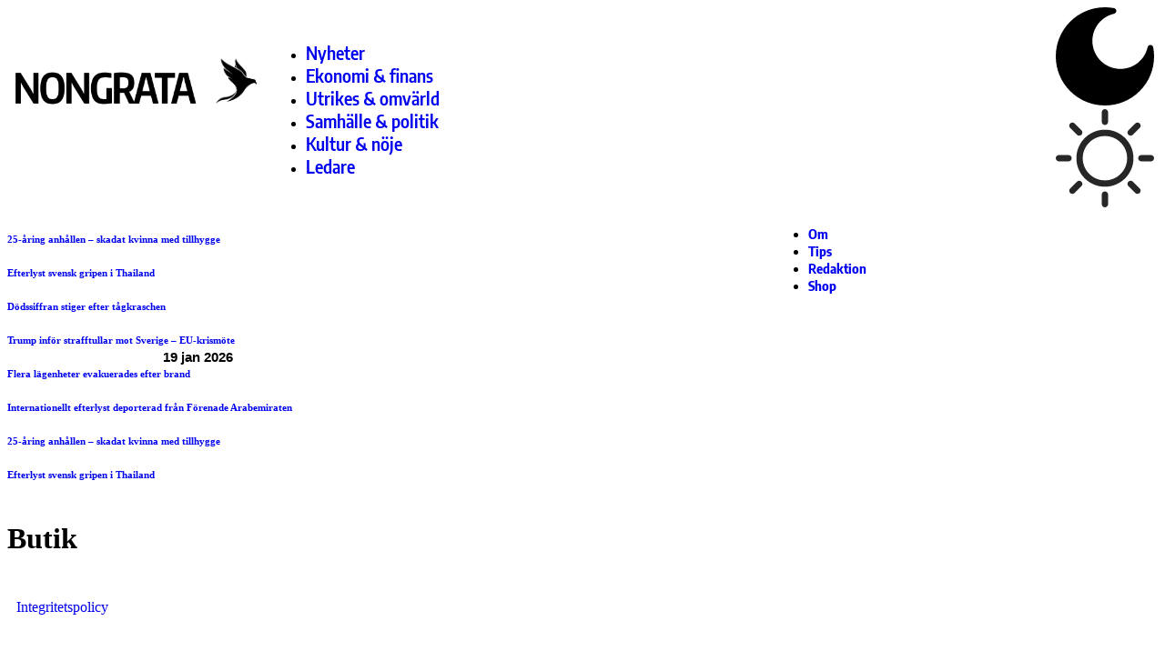

--- FILE ---
content_type: text/html; charset=UTF-8
request_url: https://www.nongrata.se/butik/
body_size: 15135
content:
<!DOCTYPE html><html
lang="sv-SE"><head><meta
charset="UTF-8"><meta
name="viewport" content="width=device-width, initial-scale=1.0, viewport-fit=cover" /><meta
name='robots' content='index, follow, max-image-preview:large, max-snippet:-1, max-video-preview:-1' /><link
rel="apple-touch-icon" href="https://usercontent.one/wp/www.nongrata.se/wp-content/uploads/2022/09/Logo-vit.png?media=1724751537"/><meta
name="msapplication-TileColor" content="#ffffff"><meta
name="msapplication-TileImage" content="https://usercontent.one/wp/www.nongrata.se/wp-content/uploads/2022/09/Logo-vit.png?media=1724751537"/><title>Butik - Nongrata</title><link
rel="canonical" href="https://www.nongrata.se/butik/" /><meta
property="og:locale" content="sv_SE" /><meta
property="og:type" content="article" /><meta
property="og:title" content="Butik - Nongrata" /><meta
property="og:url" content="https://www.nongrata.se/butik/" /><meta
property="og:site_name" content="Nongrata" /><meta
property="article:publisher" content="https://www.facebook.com/NongrataSE" /><meta
property="og:image" content="https://usercontent.one/wp/www.nongrata.se/wp-content/uploads/2022/09/NONGRATA-scaled.jpg?media=1724751537" /><meta
property="og:image:width" content="2560" /><meta
property="og:image:height" content="1442" /><meta
property="og:image:type" content="image/jpeg" /><meta
name="twitter:card" content="summary_large_image" /><meta
name="twitter:site" content="@NongrataSe" /> <script type="application/ld+json" class="yoast-schema-graph">{"@context":"https://schema.org","@graph":[{"@type":"WebPage","@id":"https://www.nongrata.se/butik/","url":"https://www.nongrata.se/butik/","name":"Butik - Nongrata","isPartOf":{"@id":"https://www.nongrata.se/#website"},"datePublished":"2023-03-16T18:38:24+00:00","breadcrumb":{"@id":"https://www.nongrata.se/butik/#breadcrumb"},"inLanguage":"sv-SE","potentialAction":[{"@type":"ReadAction","target":["https://www.nongrata.se/butik/"]}]},{"@type":"BreadcrumbList","@id":"https://www.nongrata.se/butik/#breadcrumb","itemListElement":[{"@type":"ListItem","position":1,"name":"Hem","item":"https://www.nongrata.se/"},{"@type":"ListItem","position":2,"name":"Butik"}]},{"@type":"WebSite","@id":"https://www.nongrata.se/#website","url":"https://www.nongrata.se/","name":"Nongrata","description":"Senaste nyheterna från Nongrata","potentialAction":[{"@type":"SearchAction","target":{"@type":"EntryPoint","urlTemplate":"https://www.nongrata.se/?s={search_term_string}"},"query-input":{"@type":"PropertyValueSpecification","valueRequired":true,"valueName":"search_term_string"}}],"inLanguage":"sv-SE"}]}</script> <link
rel='dns-prefetch' href='//www.googletagmanager.com' /><link
rel='dns-prefetch' href='//pagead2.googlesyndication.com' /><link
rel="alternate" type="application/rss+xml" title="Nongrata &raquo; Webbflöde" href="https://www.nongrata.se/feed/" /><link
rel="alternate" title="oEmbed (JSON)" type="application/json+oembed" href="https://www.nongrata.se/wp-json/oembed/1.0/embed?url=https%3A%2F%2Fwww.nongrata.se%2Fbutik%2F" /><link
rel="alternate" title="oEmbed (XML)" type="text/xml+oembed" href="https://www.nongrata.se/wp-json/oembed/1.0/embed?url=https%3A%2F%2Fwww.nongrata.se%2Fbutik%2F&#038;format=xml" /> <script type="application/ld+json">{"@context":"https://schema.org","@type":"Organization","legalName":"Nongrata","url":"https://www.nongrata.se/","logo":"https://usercontent.one/wp/www.nongrata.se/wp-content/uploads/2022/08/cropped-NG-favicon.png?media=1724751537"}</script> <style id='wp-img-auto-sizes-contain-inline-css'>img:is([sizes=auto i],[sizes^="auto," i]){contain-intrinsic-size:3000px 1500px}</style><link
rel='stylesheet' id='wp-block-library-css' href='https://www.nongrata.se/wp-includes/css/dist/block-library/style.min.css?ver=6.9' media='all' /><style id='classic-theme-styles-inline-css'>
/*! This file is auto-generated */
.wp-block-button__link{color:#fff;background-color:#32373c;border-radius:9999px;box-shadow:none;text-decoration:none;padding:calc(.667em + 2px) calc(1.333em+2px);font-size:1.125em}.wp-block-file__button{background:#32373c;color:#fff;text-decoration:none}</style><style id='global-styles-inline-css'>:root{--wp--preset--aspect-ratio--square:1;--wp--preset--aspect-ratio--4-3:4/3;--wp--preset--aspect-ratio--3-4:3/4;--wp--preset--aspect-ratio--3-2:3/2;--wp--preset--aspect-ratio--2-3:2/3;--wp--preset--aspect-ratio--16-9:16/9;--wp--preset--aspect-ratio--9-16:9/16;--wp--preset--color--black:#000;--wp--preset--color--cyan-bluish-gray:#abb8c3;--wp--preset--color--white:#fff;--wp--preset--color--pale-pink:#f78da7;--wp--preset--color--vivid-red:#cf2e2e;--wp--preset--color--luminous-vivid-orange:#ff6900;--wp--preset--color--luminous-vivid-amber:#fcb900;--wp--preset--color--light-green-cyan:#7bdcb5;--wp--preset--color--vivid-green-cyan:#00d084;--wp--preset--color--pale-cyan-blue:#8ed1fc;--wp--preset--color--vivid-cyan-blue:#0693e3;--wp--preset--color--vivid-purple:#9b51e0;--wp--preset--gradient--vivid-cyan-blue-to-vivid-purple:linear-gradient(135deg,rgb(6,147,227) 0%,rgb(155,81,224) 100%);--wp--preset--gradient--light-green-cyan-to-vivid-green-cyan:linear-gradient(135deg,rgb(122,220,180) 0%,rgb(0,208,130) 100%);--wp--preset--gradient--luminous-vivid-amber-to-luminous-vivid-orange:linear-gradient(135deg,rgb(252,185,0) 0%,rgb(255,105,0) 100%);--wp--preset--gradient--luminous-vivid-orange-to-vivid-red:linear-gradient(135deg,rgb(255,105,0) 0%,rgb(207,46,46) 100%);--wp--preset--gradient--very-light-gray-to-cyan-bluish-gray:linear-gradient(135deg,rgb(238,238,238) 0%,rgb(169,184,195) 100%);--wp--preset--gradient--cool-to-warm-spectrum:linear-gradient(135deg,rgb(74,234,220) 0%,rgb(151,120,209) 20%,rgb(207,42,186) 40%,rgb(238,44,130) 60%,rgb(251,105,98) 80%,rgb(254,248,76) 100%);--wp--preset--gradient--blush-light-purple:linear-gradient(135deg,rgb(255,206,236) 0%,rgb(152,150,240) 100%);--wp--preset--gradient--blush-bordeaux:linear-gradient(135deg,rgb(254,205,165) 0%,rgb(254,45,45) 50%,rgb(107,0,62) 100%);--wp--preset--gradient--luminous-dusk:linear-gradient(135deg,rgb(255,203,112) 0%,rgb(199,81,192) 50%,rgb(65,88,208) 100%);--wp--preset--gradient--pale-ocean:linear-gradient(135deg,rgb(255,245,203) 0%,rgb(182,227,212) 50%,rgb(51,167,181) 100%);--wp--preset--gradient--electric-grass:linear-gradient(135deg,rgb(202,248,128) 0%,rgb(113,206,126) 100%);--wp--preset--gradient--midnight:linear-gradient(135deg,rgb(2,3,129) 0%,rgb(40,116,252) 100%);--wp--preset--font-size--small:13px;--wp--preset--font-size--medium:20px;--wp--preset--font-size--large:36px;--wp--preset--font-size--x-large:42px;--wp--preset--spacing--20:0.44rem;--wp--preset--spacing--30:0.67rem;--wp--preset--spacing--40:1rem;--wp--preset--spacing--50:1.5rem;--wp--preset--spacing--60:2.25rem;--wp--preset--spacing--70:3.38rem;--wp--preset--spacing--80:5.06rem;--wp--preset--shadow--natural:6px 6px 9px rgba(0, 0, 0, 0.2);--wp--preset--shadow--deep:12px 12px 50px rgba(0, 0, 0, 0.4);--wp--preset--shadow--sharp:6px 6px 0px rgba(0, 0, 0, 0.2);--wp--preset--shadow--outlined:6px 6px 0px -3px rgb(255, 255, 255), 6px 6px rgb(0, 0, 0);--wp--preset--shadow--crisp:6px 6px 0px rgb(0,0,0)}:where(.is-layout-flex){gap:0.5em}:where(.is-layout-grid){gap:0.5em}body .is-layout-flex{display:flex}.is-layout-flex{flex-wrap:wrap;align-items:center}.is-layout-flex>:is(*,div){margin:0}body .is-layout-grid{display:grid}.is-layout-grid>:is(*,div){margin:0}:where(.wp-block-columns.is-layout-flex){gap:2em}:where(.wp-block-columns.is-layout-grid){gap:2em}:where(.wp-block-post-template.is-layout-flex){gap:1.25em}:where(.wp-block-post-template.is-layout-grid){gap:1.25em}.has-black-color{color:var(--wp--preset--color--black) !important}.has-cyan-bluish-gray-color{color:var(--wp--preset--color--cyan-bluish-gray) !important}.has-white-color{color:var(--wp--preset--color--white) !important}.has-pale-pink-color{color:var(--wp--preset--color--pale-pink) !important}.has-vivid-red-color{color:var(--wp--preset--color--vivid-red) !important}.has-luminous-vivid-orange-color{color:var(--wp--preset--color--luminous-vivid-orange) !important}.has-luminous-vivid-amber-color{color:var(--wp--preset--color--luminous-vivid-amber) !important}.has-light-green-cyan-color{color:var(--wp--preset--color--light-green-cyan) !important}.has-vivid-green-cyan-color{color:var(--wp--preset--color--vivid-green-cyan) !important}.has-pale-cyan-blue-color{color:var(--wp--preset--color--pale-cyan-blue) !important}.has-vivid-cyan-blue-color{color:var(--wp--preset--color--vivid-cyan-blue) !important}.has-vivid-purple-color{color:var(--wp--preset--color--vivid-purple) !important}.has-black-background-color{background-color:var(--wp--preset--color--black) !important}.has-cyan-bluish-gray-background-color{background-color:var(--wp--preset--color--cyan-bluish-gray) !important}.has-white-background-color{background-color:var(--wp--preset--color--white) !important}.has-pale-pink-background-color{background-color:var(--wp--preset--color--pale-pink) !important}.has-vivid-red-background-color{background-color:var(--wp--preset--color--vivid-red) !important}.has-luminous-vivid-orange-background-color{background-color:var(--wp--preset--color--luminous-vivid-orange) !important}.has-luminous-vivid-amber-background-color{background-color:var(--wp--preset--color--luminous-vivid-amber) !important}.has-light-green-cyan-background-color{background-color:var(--wp--preset--color--light-green-cyan) !important}.has-vivid-green-cyan-background-color{background-color:var(--wp--preset--color--vivid-green-cyan) !important}.has-pale-cyan-blue-background-color{background-color:var(--wp--preset--color--pale-cyan-blue) !important}.has-vivid-cyan-blue-background-color{background-color:var(--wp--preset--color--vivid-cyan-blue) !important}.has-vivid-purple-background-color{background-color:var(--wp--preset--color--vivid-purple) !important}.has-black-border-color{border-color:var(--wp--preset--color--black) !important}.has-cyan-bluish-gray-border-color{border-color:var(--wp--preset--color--cyan-bluish-gray) !important}.has-white-border-color{border-color:var(--wp--preset--color--white) !important}.has-pale-pink-border-color{border-color:var(--wp--preset--color--pale-pink) !important}.has-vivid-red-border-color{border-color:var(--wp--preset--color--vivid-red) !important}.has-luminous-vivid-orange-border-color{border-color:var(--wp--preset--color--luminous-vivid-orange) !important}.has-luminous-vivid-amber-border-color{border-color:var(--wp--preset--color--luminous-vivid-amber) !important}.has-light-green-cyan-border-color{border-color:var(--wp--preset--color--light-green-cyan) !important}.has-vivid-green-cyan-border-color{border-color:var(--wp--preset--color--vivid-green-cyan) !important}.has-pale-cyan-blue-border-color{border-color:var(--wp--preset--color--pale-cyan-blue) !important}.has-vivid-cyan-blue-border-color{border-color:var(--wp--preset--color--vivid-cyan-blue) !important}.has-vivid-purple-border-color{border-color:var(--wp--preset--color--vivid-purple) !important}.has-vivid-cyan-blue-to-vivid-purple-gradient-background{background:var(--wp--preset--gradient--vivid-cyan-blue-to-vivid-purple) !important}.has-light-green-cyan-to-vivid-green-cyan-gradient-background{background:var(--wp--preset--gradient--light-green-cyan-to-vivid-green-cyan) !important}.has-luminous-vivid-amber-to-luminous-vivid-orange-gradient-background{background:var(--wp--preset--gradient--luminous-vivid-amber-to-luminous-vivid-orange) !important}.has-luminous-vivid-orange-to-vivid-red-gradient-background{background:var(--wp--preset--gradient--luminous-vivid-orange-to-vivid-red) !important}.has-very-light-gray-to-cyan-bluish-gray-gradient-background{background:var(--wp--preset--gradient--very-light-gray-to-cyan-bluish-gray) !important}.has-cool-to-warm-spectrum-gradient-background{background:var(--wp--preset--gradient--cool-to-warm-spectrum) !important}.has-blush-light-purple-gradient-background{background:var(--wp--preset--gradient--blush-light-purple) !important}.has-blush-bordeaux-gradient-background{background:var(--wp--preset--gradient--blush-bordeaux) !important}.has-luminous-dusk-gradient-background{background:var(--wp--preset--gradient--luminous-dusk) !important}.has-pale-ocean-gradient-background{background:var(--wp--preset--gradient--pale-ocean) !important}.has-electric-grass-gradient-background{background:var(--wp--preset--gradient--electric-grass) !important}.has-midnight-gradient-background{background:var(--wp--preset--gradient--midnight) !important}.has-small-font-size{font-size:var(--wp--preset--font-size--small) !important}.has-medium-font-size{font-size:var(--wp--preset--font-size--medium) !important}.has-large-font-size{font-size:var(--wp--preset--font-size--large) !important}.has-x-large-font-size{font-size:var(--wp--preset--font-size--x-large) !important}:where(.wp-block-post-template.is-layout-flex){gap:1.25em}:where(.wp-block-post-template.is-layout-grid){gap:1.25em}:where(.wp-block-term-template.is-layout-flex){gap:1.25em}:where(.wp-block-term-template.is-layout-grid){gap:1.25em}:where(.wp-block-columns.is-layout-flex){gap:2em}:where(.wp-block-columns.is-layout-grid){gap:2em}:root :where(.wp-block-pullquote){font-size:1.5em;line-height:1.6}</style><link
rel='stylesheet' id='contact-form-7-css' href='https://usercontent.one/wp/www.nongrata.se/wp-content/cache/wp-super-minify/css/0809ba5e114c15ee8777e789f3907e59.css?ver=6.1.4&media=1724751537' media='all' /><link
rel='stylesheet' id='foxiz-elements-css' href='https://usercontent.one/wp/www.nongrata.se/wp-content/cache/wp-super-minify/css/1a4247711ed6273e7b222134b7a4348e.css?ver=2.0&media=1724751537' media='all' /><link
rel='stylesheet' id='e-animation-shrink-css' href='https://usercontent.one/wp/www.nongrata.se/wp-content/plugins/elementor/assets/lib/animations/styles/e-animation-shrink.min.css?ver=3.34.1&media=1724751537' media='all' /><link
rel='stylesheet' id='elementor-icons-css' href='https://usercontent.one/wp/www.nongrata.se/wp-content/plugins/elementor/assets/lib/eicons/css/elementor-icons.min.css?ver=5.45.0&media=1724751537' media='all' /><link
rel='stylesheet' id='elementor-frontend-css' href='https://usercontent.one/wp/www.nongrata.se/wp-content/plugins/elementor/assets/css/frontend.min.css?ver=3.34.1&media=1724751537' media='all' /><link
rel='stylesheet' id='elementor-post-12-css' href='https://usercontent.one/wp/www.nongrata.se/wp-content/uploads/elementor/css/post-12.css?media=1724751537?ver=1768831610' media='all' /><link
rel='stylesheet' id='font-awesome-5-all-css' href='https://usercontent.one/wp/www.nongrata.se/wp-content/plugins/elementor/assets/lib/font-awesome/css/all.min.css?ver=3.34.1&media=1724751537' media='all' /><link
rel='stylesheet' id='font-awesome-4-shim-css' href='https://usercontent.one/wp/www.nongrata.se/wp-content/plugins/elementor/assets/lib/font-awesome/css/v4-shims.min.css?ver=3.34.1&media=1724751537' media='all' /><link
rel='stylesheet' id='elementor-post-3367-css' href='https://usercontent.one/wp/www.nongrata.se/wp-content/uploads/elementor/css/post-3367.css?media=1724751537?ver=1768831610' media='all' /><link
rel='stylesheet' id='elementor-post-4166-css' href='https://usercontent.one/wp/www.nongrata.se/wp-content/uploads/elementor/css/post-4166.css?media=1724751537?ver=1768831610' media='all' /><link
rel='stylesheet' id='ekit-widget-styles-css' href='https://usercontent.one/wp/www.nongrata.se/wp-content/cache/wp-super-minify/css/7c1b8f59bf8ab4f1d0327b8954254185.css?ver=3.7.8&media=1724751537' media='all' /><link
rel='stylesheet' id='ekit-responsive-css' href='https://usercontent.one/wp/www.nongrata.se/wp-content/cache/wp-super-minify/css/bc4548c8fc01de08530c7947b1ee603f.css?ver=3.7.8&media=1724751537' media='all' /><link
rel='stylesheet' id='master-addons-main-style-css' href='https://usercontent.one/wp/www.nongrata.se/wp-content/cache/wp-super-minify/css/edda0197e01fc2eb100162f5f931d91c.css?ver=6.9&media=1724751537' media='all' /><link
rel='stylesheet' id='foxiz-font-css' href='https://fonts.googleapis.com/css?family=Oxygen%3A400%2C700%7CEncode+Sans+Condensed%3A400%2C500%2C600%2C700%2C800&#038;ver=2.7.0' media='all' /><link
rel='stylesheet' id='foxiz-main-css' href='https://usercontent.one/wp/www.nongrata.se/wp-content/themes/foxiz/assets/css/main.css?ver=2.7.0&media=1724751537' media='all' /><style id='foxiz-main-inline-css'>:root{--g-color:#3f52fc;--g-color-90:#3f52fce6}[data-theme="dark"],.light-scheme{--wcac-color:#fff}[data-theme="dark"].is-hd-4{--nav-bg:#191c20;--nav-bg-from:#191c20;--nav-bg-to:#191c20}[data-theme="dark"].is-hd-5,[data-theme="dark"].is-hd-5:not(.sticky-on){--nav-bg:#191c20;--nav-bg-from:#191c20;--nav-bg-to:#191c20}.p-category.category-id-5, .meta-category .category-5{--cat-highlight:#5ebeff;--cat-highlight-90:#5ebeffe6}.category-5 .blog-content{--heading-sub-color:#5ebeff}.is-cbox-5{--cbox-bg:#5ebeffe6}.p-category.category-id-7, .meta-category .category-7{--cat-highlight:#009135;--cat-highlight-90:#009135e6}.category-7 .blog-content{--heading-sub-color:#009135}.is-cbox-7{--cbox-bg:#009135e6}.p-category.category-id-42, .meta-category .category-42{--cat-highlight:#dd4949;--cat-highlight-90:#dd4949e6}.category-42 .blog-content{--heading-sub-color:#dd4949}.is-cbox-42{--cbox-bg:#dd4949e6}.p-category.category-id-4, .meta-category .category-4{--cat-highlight:#dd4949;--cat-highlight-90:#dd4949e6}.category-4 .blog-content{--heading-sub-color:#dd4949}.is-cbox-4{--cbox-bg:#dd4949e6}.p-category.category-id-8, .meta-category .category-8{--cat-highlight:#8224e3;--cat-highlight-90:#8224e3e6}.category-8 .blog-content{--heading-sub-color:#8224e3}.is-cbox-8{--cbox-bg:#8224e3e6}.p-category.category-id-153, .meta-category .category-153{--cat-highlight:#dd4949;--cat-highlight-90:#dd4949e6}.category-153 .blog-content{--heading-sub-color:#dd4949}.is-cbox-153{--cbox-bg:#dd4949e6}.p-category.category-id-6, .meta-category .category-6{--cat-highlight:#9e5ae2;--cat-highlight-90:#9e5ae2e6}.category-6 .blog-content{--heading-sub-color:#9e5ae2}.is-cbox-6{--cbox-bg:#9e5ae2e6}.p-category.category-id-400, .meta-category .category-400{--cat-highlight:#009135;--cat-highlight-90:#009135e6}.category-400 .blog-content{--heading-sub-color:#009135}.is-cbox-400{--cbox-bg:#009135e6}:root{--topad-spacing:15px;--hyperlink-line-color:var(--g-color);--hyperlink-weight:700;--hyperlink-style:italic;--s-content-width:760px;--max-width-wo-sb:840px;--s10-feat-ratio:45%;--s11-feat-ratio:45%;--login-popup-w:350px}.search-header:before{background-repeat:no-repeat;background-size:cover;background-attachment:scroll;background-position:center center}[data-theme="dark"] .search-header:before{background-repeat:no-repeat;background-size:cover;background-attachment:scroll;background-position:center center}.footer-has-bg{background-color:#0000000a}[data-theme="dark"] .footer-has-bg{background-color:#16181c}#amp-mobile-version-switcher{display:none}.p-category.category-id-44,.term-i-44{--cat-highlight:#dd4949;--cat-highlight-90:#dd4949e6}.category-44 .blog-content{--heading-sub-color:#dd4949}.is-cbox-44{--cbox-bg:#dd4949e6}.p-category.category-id-5,.term-i-5{--cat-highlight:#5ebeff;--cat-highlight-90:#5ebeffe6}.category-5 .blog-content{--heading-sub-color:#5ebeff}.is-cbox-5{--cbox-bg:#5ebeffe6}.p-category.category-id-7,.term-i-7{--cat-highlight:#009135;--cat-highlight-90:#009135e6}.category-7 .blog-content{--heading-sub-color:#009135}.is-cbox-7{--cbox-bg:#009135e6}.p-category.category-id-42,.term-i-42{--cat-highlight:#dd4949;--cat-highlight-90:#dd4949e6}.category-42 .blog-content{--heading-sub-color:#dd4949}.is-cbox-42{--cbox-bg:#dd4949e6}.p-category.category-id-4,.term-i-4{--cat-highlight:#dd4949;--cat-highlight-90:#dd4949e6}.category-4 .blog-content{--heading-sub-color:#dd4949}.is-cbox-4{--cbox-bg:#dd4949e6}.p-category.category-id-8,.term-i-8{--cat-highlight:#8224e3;--cat-highlight-90:#8224e3e6}.category-8 .blog-content{--heading-sub-color:#8224e3}.is-cbox-8{--cbox-bg:#8224e3e6}.p-category.category-id-153,.term-i-153{--cat-highlight:#dd4949;--cat-highlight-90:#dd4949e6}.category-153 .blog-content{--heading-sub-color:#dd4949}.is-cbox-153{--cbox-bg:#dd4949e6}.p-category.category-id-6,.term-i-6{--cat-highlight:#9e5ae2;--cat-highlight-90:#9e5ae2e6}.category-6 .blog-content{--heading-sub-color:#9e5ae2}.is-cbox-6{--cbox-bg:#9e5ae2e6}.p-category.category-id-400,.term-i-400{--cat-highlight:#009135;--cat-highlight-90:#009135e6}.category-400 .blog-content{--heading-sub-color:#009135}.is-cbox-400{--cbox-bg:#009135e6}</style><link
rel='stylesheet' id='foxiz-print-css' href='https://usercontent.one/wp/www.nongrata.se/wp-content/themes/foxiz/assets/css/print.css?ver=2.7.0&media=1724751537' media='all' /><link
rel='stylesheet' id='foxiz-style-css' href='https://usercontent.one/wp/www.nongrata.se/wp-content/cache/wp-super-minify/css/3b449a80b0c7e3d1d53665a49c9d278a.css?ver=2.7.0&media=1724751537' media='all' /><link
rel='stylesheet' id='elementor-gf-local-roboto-css' href='https://usercontent.one/wp/www.nongrata.se/wp-content/uploads/elementor/google-fonts/css/roboto.css?media=1724751537?ver=1742579624' media='all' /><link
rel='stylesheet' id='elementor-gf-local-robotoslab-css' href='https://usercontent.one/wp/www.nongrata.se/wp-content/uploads/elementor/google-fonts/css/robotoslab.css?media=1724751537?ver=1742579632' media='all' /><link
rel='stylesheet' id='elementor-gf-local-encodesanscondensed-css' href='https://usercontent.one/wp/www.nongrata.se/wp-content/uploads/elementor/google-fonts/css/encodesanscondensed.css?media=1724751537?ver=1742579635' media='all' /><link
rel='stylesheet' id='elementor-gf-local-bitter-css' href='https://usercontent.one/wp/www.nongrata.se/wp-content/uploads/elementor/google-fonts/css/bitter.css?media=1724751537?ver=1742579647' media='all' /> <script src="https://www.nongrata.se/wp-includes/js/jquery/jquery.min.js?ver=3.7.1" id="jquery-core-js"></script> <script src="https://www.nongrata.se/wp-includes/js/jquery/jquery-migrate.min.js?ver=3.4.1" id="jquery-migrate-js"></script> <script src="https://usercontent.one/wp/www.nongrata.se/wp-content/plugins/elementor/assets/lib/font-awesome/js/v4-shims.min.js?ver=3.34.1&media=1724751537" id="font-awesome-4-shim-js"></script> <link
rel="preload" href="https://usercontent.one/wp/www.nongrata.se/wp-content/themes/foxiz/assets/fonts/icons.woff2?ver=2.5.0&media=1724751537" as="font" type="font/woff2" crossorigin="anonymous"><meta
name="generator" content="Site Kit by Google 1.170.0" /> <script type="text/javascript">(function(){window.ma_el_fs={can_use_premium_code__premium_only:false};})();</script> <style>[class*=" icon-oc-"],[class^=icon-oc-]{speak:none;font-style:normal;font-weight:400;font-variant:normal;text-transform:none;line-height:1;-webkit-font-smoothing:antialiased;-moz-osx-font-smoothing:grayscale}.icon-oc-one-com-white-32px-fill:before{content:"901"}.icon-oc-one-com:before{content:"900"}#one-com-icon,.toplevel_page_onecom-wp .wp-menu-image{speak:none;display:flex;align-items:center;justify-content:center;text-transform:none;line-height:1;-webkit-font-smoothing:antialiased;-moz-osx-font-smoothing:grayscale}.onecom-wp-admin-bar-item>a,.toplevel_page_onecom-wp>.wp-menu-name{font-size:16px;font-weight:400;line-height:1}.toplevel_page_onecom-wp>.wp-menu-name
img{width:69px;height:9px}.wp-submenu-wrap.wp-submenu>.wp-submenu-head>img{width:88px;height:auto}.onecom-wp-admin-bar-item>a
img{height:7px!important}.onecom-wp-admin-bar-item>a img,.toplevel_page_onecom-wp>.wp-menu-name
img{opacity:.8}.onecom-wp-admin-bar-item.hover>a img,.toplevel_page_onecom-wp.wp-has-current-submenu>.wp-menu-name img,li.opensub>a.toplevel_page_onecom-wp>.wp-menu-name
img{opacity:1}#one-com-icon:before,.onecom-wp-admin-bar-item>a:before,.toplevel_page_onecom-wp>.wp-menu-image:before{content:'';position:static!important;background-color:rgba(240,245,250,.4);border-radius:102px;width:18px;height:18px;padding:0!important}.onecom-wp-admin-bar-item>a:before{width:14px;height:14px}.onecom-wp-admin-bar-item.hover>a:before,.toplevel_page_onecom-wp.opensub>a>.wp-menu-image:before,.toplevel_page_onecom-wp.wp-has-current-submenu>.wp-menu-image:before{background-color:#76b82a}.onecom-wp-admin-bar-item>a{display:inline-flex!important;align-items:center;justify-content:center}#one-com-logo-wrapper{font-size:4em}#one-com-icon{vertical-align:middle}.imagify-welcome{display:none !important}</style><meta
name="google-adsense-platform-account" content="ca-host-pub-2644536267352236"><meta
name="google-adsense-platform-domain" content="sitekit.withgoogle.com"><meta
name="generator" content="Elementor 3.34.1; features: additional_custom_breakpoints; settings: css_print_method-external, google_font-enabled, font_display-swap"> <script type="application/ld+json">{"@context":"https://schema.org","@type":"WebSite","@id":"https://www.nongrata.se/#website","url":"https://www.nongrata.se/","name":"Nongrata","potentialAction":{"@type":"SearchAction","target":"https://www.nongrata.se/?s={search_term_string}","query-input":"required name=search_term_string"}}</script> <style>.e-con.e-parent:nth-of-type(n+4):not(.e-lazyloaded):not(.e-no-lazyload),
.e-con.e-parent:nth-of-type(n+4):not(.e-lazyloaded):not(.e-no-lazyload) *{background-image:none !important}@media screen and (max-height: 1024px){.e-con.e-parent:nth-of-type(n+3):not(.e-lazyloaded):not(.e-no-lazyload),
.e-con.e-parent:nth-of-type(n+3):not(.e-lazyloaded):not(.e-no-lazyload) *{background-image:none !important}}@media screen and (max-height: 640px){.e-con.e-parent:nth-of-type(n+2):not(.e-lazyloaded):not(.e-no-lazyload),
.e-con.e-parent:nth-of-type(n+2):not(.e-lazyloaded):not(.e-no-lazyload) *{background-image:none !important}}</style> <script async src="https://pagead2.googlesyndication.com/pagead/js/adsbygoogle.js?client=ca-pub-3776357538005538&amp;host=ca-host-pub-2644536267352236" crossorigin="anonymous"></script> <meta
property="og:description" content=""/><meta
property="og:site_name" content="Nongrata"/><meta
property="og:locale" content="sv-SE"/><meta
property="fb:facebook_app_id" content=""/><meta
property="og:type" content="article"/><meta
property="og:title" content="Butik"/><meta
property="og:url" content="https://www.nongrata.se/butik/"/><meta
property="article:published_time" content="2023-03-16T19:38:24+01:00"/><meta
property="article:modified_time" content="2023-03-16T19:38:24+01:00"/><meta
name="author" content="Admin"/><meta
name="twitter:card" content="summary_large_image"/><meta
name="twitter:creator" content="@"/><meta
name="twitter:label1" content="Written by"/><meta
name="twitter:data1" content="Admin"/><meta
property="og:image" content="https://usercontent.one/wp/www.nongrata.se/wp-content/uploads/2022/09/NONGRATA-scaled.jpg?media=1724751537"/><meta
property="og:image:height" content="1442"/><meta
property="og:image:width" content="2560"/><meta
property="og:image:secure_url" content="https://usercontent.one/wp/www.nongrata.se/wp-content/uploads/2022/09/NONGRATA-scaled.jpg?media=1724751537"/><link
rel="icon" href="https://usercontent.one/wp/www.nongrata.se/wp-content/uploads/2022/08/cropped-NG-favicon-32x32.png?media=1724751537" sizes="32x32" /><link
rel="icon" href="https://usercontent.one/wp/www.nongrata.se/wp-content/uploads/2022/08/cropped-NG-favicon-192x192.png?media=1724751537" sizes="192x192" /><link
rel="apple-touch-icon" href="https://usercontent.one/wp/www.nongrata.se/wp-content/uploads/2022/08/cropped-NG-favicon-180x180.png?media=1724751537" /><meta
name="msapplication-TileImage" content="https://usercontent.one/wp/www.nongrata.se/wp-content/uploads/2022/08/cropped-NG-favicon-270x270.png?media=1724751537" /><style id="wp-custom-css">.archive.tag .archive-header{display:none}.single-post .ubox .author-avatar{display:none}.author-header .ubio .bio-avatar{display:none}.grid-container>*:nth-child(1){flex:0 0 75.00%;width:75.00%}.grid-container>*:nth-child(2){flex:0 0 25.00%;width:25.00%}@media (max-width: 767px){.single-post-outer{overflow:hidden}}.woocommerce
.quantity{display:none}.woocommerce-breadcrumb{display:none}.product_meta
span{display:none}.single_add_to_cart_button{background-color:#3f52fc !important;color:#fff !important}.woocommerce-additional-fields{display:none}#billing_company_field{display:none}.wc-forward{display:none;</style> <script>(function(w,d,s,l,i){w[l]=w[l]||[];w[l].push({'gtm.start':new Date().getTime(),event:'gtm.js'});var f=d.getElementsByTagName(s)[0],j=d.createElement(s),dl=l!='dataLayer'?'&l='+l:'';j.async=true;j.src='https://www.googletagmanager.com/gtm.js?id='+i+dl;f.parentNode.insertBefore(j,f);})(window,document,'script','dataLayer','GTM-K895B9R');</script> <script async src="https://www.googletagmanager.com/gtag/js?id=G-F0535CDKLE"></script> <script>window.dataLayer=window.dataLayer||[];function gtag(){dataLayer.push(arguments);}
gtag('js',new Date());gtag('config','G-F0535CDKLE');</script> <script>!function(f,b,e,v,n,t,s)
{if(f.fbq)return;n=f.fbq=function(){n.callMethod?n.callMethod.apply(n,arguments):n.queue.push(arguments)};if(!f._fbq)f._fbq=n;n.push=n;n.loaded=!0;n.version='2.0';n.queue=[];t=b.createElement(e);t.async=!0;t.src=v;s=b.getElementsByTagName(e)[0];s.parentNode.insertBefore(t,s)}(window,document,'script','https://connect.facebook.net/en_US/fbevents.js');fbq('init','448778227191444');fbq('track','PageView');</script> <noscript><img
height="1" width="1" style="display:none"
src="https://www.facebook.com/tr?id=448778227191444&ev=PageView&noscript=1"
/></noscript><meta
name="facebook-domain-verification" content="coal8e3x5yhrg2ec517qa613f2yzfr" /></head><body
class="wp-singular page-template-default page page-id-8103 wp-embed-responsive wp-theme-foxiz wp-child-theme-foxiz-child personalized-all elementor-default elementor-kit-12 menu-ani-1 hover-ani-1 btn-ani-1 btn-transform-1 is-rm-1 lmeta-dot loader-1 dark-sw-1 mtax-1 is-hd-1 is-backtop none-m-backtop  is-mstick dark-opacity">
<noscript><iframe
src="https://www.googletagmanager.com/ns.html?id=GTM-K895B9R"
height="0" width="0" style="display:none;visibility:hidden"></iframe></noscript><header
data-elementor-type="header" data-elementor-id="3367" class="elementor elementor-3367 elementor-location-header" data-elementor-post-type="elementor_library"><header
class="elementor-section elementor-top-section elementor-element elementor-element-79213cbc elementor-section-boxed elementor-section-height-default elementor-section-height-default" data-id="79213cbc" data-element_type="section" data-settings="{&quot;background_background&quot;:&quot;classic&quot;}"><div
class="elementor-container elementor-column-gap-custom"><div
class="elementor-column elementor-col-25 elementor-top-column elementor-element elementor-element-115482ce" data-id="115482ce" data-element_type="column"><div
class="elementor-widget-wrap elementor-element-populated"><div
class="elementor-element elementor-element-3a04a285 elementor-widget elementor-widget-foxiz-logo" data-id="3a04a285" data-element_type="widget" data-widget_type="foxiz-logo.default"><div
class="elementor-widget-container"><div
class="the-logo">
<a
href="https://www.nongrata.se/">
<img
fetchpriority="high" loading="eager" decoding="async" data-mode="default" width="2560" height="482" src="https://usercontent.one/wp/www.nongrata.se/wp-content/uploads/2022/09/NG-logo-txt-black.png?media=1724751537" alt="Nongrata"/>
<img
loading="eager" decoding="async" data-mode="dark" width="2560" height="482" src="https://usercontent.one/wp/www.nongrata.se/wp-content/uploads/2022/09/NG-logo-txt-white.png?media=1724751537" alt=""/>
</a></div></div></div></div></div><div
class="elementor-column elementor-col-25 elementor-top-column elementor-element elementor-element-6e068e39" data-id="6e068e39" data-element_type="column"><div
class="elementor-widget-wrap elementor-element-populated"><div
class="elementor-element elementor-element-46025ce0 elementor-hidden-mobile elementor-hidden-tablet elementor-widget elementor-widget-foxiz-logo" data-id="46025ce0" data-element_type="widget" data-widget_type="foxiz-logo.default"><div
class="elementor-widget-container"><div
class="the-logo">
<a
href="https://www.nongrata.se/">
<img
loading="eager" decoding="async" data-mode="default" width="500" height="500" src="https://usercontent.one/wp/www.nongrata.se/wp-content/uploads/2022/08/NG-favicon.png?media=1724751537" alt="Nongrata"/>
<img
loading="eager" decoding="async" data-mode="dark" width="500" height="500" src="https://usercontent.one/wp/www.nongrata.se/wp-content/uploads/2022/09/Logo-vit.png?media=1724751537" alt=""/>
</a></div></div></div></div></div><div
class="elementor-column elementor-col-25 elementor-top-column elementor-element elementor-element-5b44b362" data-id="5b44b362" data-element_type="column"><div
class="elementor-widget-wrap elementor-element-populated"><div
class="elementor-element elementor-element-92e49e9 elementor-hidden-mobile is-divider-0 elementor-widget elementor-widget-foxiz-navigation" data-id="92e49e9" data-element_type="widget" data-widget_type="foxiz-navigation.default"><div
class="elementor-widget-container"><nav
id="site-navigation" class="main-menu-wrap template-menu" aria-label="main menu"><ul
id="menu-kategorier" class="main-menu rb-menu large-menu" itemscope itemtype="https://www.schema.org/SiteNavigationElement"><li
id="menu-item-4274" class="menu-item menu-item-type-taxonomy menu-item-object-category menu-item-4274"><a
href="https://www.nongrata.se/kategori/nyheter/"><span>Nyheter</span></a></li><li
id="menu-item-4285" class="menu-item menu-item-type-taxonomy menu-item-object-category menu-item-4285"><a
href="https://www.nongrata.se/kategori/ekonomi-finans/"><span>Ekonomi &amp; finans</span></a></li><li
id="menu-item-8061" class="menu-item menu-item-type-taxonomy menu-item-object-category menu-item-8061"><a
href="https://www.nongrata.se/kategori/utrike-omvarld/"><span>Utrikes &amp; omvärld</span></a></li><li
id="menu-item-4276" class="menu-item menu-item-type-taxonomy menu-item-object-category menu-item-4276"><a
href="https://www.nongrata.se/kategori/samhalle/"><span>Samhälle &amp; politik</span></a></li><li
id="menu-item-4277" class="menu-item menu-item-type-taxonomy menu-item-object-category menu-item-4277"><a
href="https://www.nongrata.se/kategori/kultyr-noje/"><span>Kultur &amp; nöje</span></a></li><li
id="menu-item-4275" class="menu-item menu-item-type-taxonomy menu-item-object-category menu-item-4275"><a
href="https://www.nongrata.se/kategori/opinion/"><span>Ledare</span></a></li></ul></nav></div></div></div></div><div
class="elementor-column elementor-col-25 elementor-top-column elementor-element elementor-element-1832b70c" data-id="1832b70c" data-element_type="column"><div
class="elementor-widget-wrap elementor-element-populated"><div
class="elementor-element elementor-element-1851ca95 elementor-hidden-mobile elementor-widget elementor-widget-foxiz-dark-mode-toggle" data-id="1851ca95" data-element_type="widget" data-widget_type="foxiz-dark-mode-toggle.default"><div
class="elementor-widget-container"><div
class="dark-mode-toggle-wrap"><div
class="dark-mode-toggle">
<span
class="dark-mode-slide">
<i
class="dark-mode-slide-btn mode-icon-dark" data-title="Byt till ljust läge"><svg
class="svg-icon svg-mode-dark" aria-hidden="true" role="img" focusable="false" xmlns="http://www.w3.org/2000/svg" viewBox="0 0 512 512"><path
fill="currentColor" d="M507.681,209.011c-1.297-6.991-7.324-12.111-14.433-12.262c-7.104-0.122-13.347,4.711-14.936,11.643 c-15.26,66.497-73.643,112.94-141.978,112.94c-80.321,0-145.667-65.346-145.667-145.666c0-68.335,46.443-126.718,112.942-141.976 c6.93-1.59,11.791-7.826,11.643-14.934c-0.149-7.108-5.269-13.136-12.259-14.434C287.546,1.454,271.735,0,256,0 C187.62,0,123.333,26.629,74.98,74.981C26.628,123.333,0,187.62,0,256s26.628,132.667,74.98,181.019 C123.333,485.371,187.62,512,256,512s132.667-26.629,181.02-74.981C485.372,388.667,512,324.38,512,256 C512,240.278,510.546,224.469,507.681,209.011z" /></svg></i>
<i
class="dark-mode-slide-btn mode-icon-default" data-title="Byt till mörkt läge"><svg
class="svg-icon svg-mode-light" aria-hidden="true" role="img" focusable="false" xmlns="http://www.w3.org/2000/svg" viewBox="0 0 232.447 232.447"><path
fill="currentColor" d="M116.211,194.8c-4.143,0-7.5,3.357-7.5,7.5v22.643c0,4.143,3.357,7.5,7.5,7.5s7.5-3.357,7.5-7.5V202.3 C123.711,198.157,120.354,194.8,116.211,194.8z" /><path
fill="currentColor" d="M116.211,37.645c4.143,0,7.5-3.357,7.5-7.5V7.505c0-4.143-3.357-7.5-7.5-7.5s-7.5,3.357-7.5,7.5v22.641 C108.711,34.288,112.068,37.645,116.211,37.645z" /><path
fill="currentColor" d="M50.054,171.78l-16.016,16.008c-2.93,2.929-2.931,7.677-0.003,10.606c1.465,1.466,3.385,2.198,5.305,2.198 c1.919,0,3.838-0.731,5.302-2.195l16.016-16.008c2.93-2.929,2.931-7.677,0.003-10.606C57.731,168.852,52.982,168.851,50.054,171.78 z" /><path
fill="currentColor" d="M177.083,62.852c1.919,0,3.838-0.731,5.302-2.195L198.4,44.649c2.93-2.929,2.931-7.677,0.003-10.606 c-2.93-2.932-7.679-2.931-10.607-0.003l-16.016,16.008c-2.93,2.929-2.931,7.677-0.003,10.607 C173.243,62.12,175.163,62.852,177.083,62.852z" /><path
fill="currentColor" d="M37.645,116.224c0-4.143-3.357-7.5-7.5-7.5H7.5c-4.143,0-7.5,3.357-7.5,7.5s3.357,7.5,7.5,7.5h22.645 C34.287,123.724,37.645,120.366,37.645,116.224z" /><path
fill="currentColor" d="M224.947,108.724h-22.652c-4.143,0-7.5,3.357-7.5,7.5s3.357,7.5,7.5,7.5h22.652c4.143,0,7.5-3.357,7.5-7.5 S229.09,108.724,224.947,108.724z" /><path
fill="currentColor" d="M50.052,60.655c1.465,1.465,3.384,2.197,5.304,2.197c1.919,0,3.839-0.732,5.303-2.196c2.93-2.929,2.93-7.678,0.001-10.606 L44.652,34.042c-2.93-2.93-7.679-2.929-10.606-0.001c-2.93,2.929-2.93,7.678-0.001,10.606L50.052,60.655z" /><path
fill="currentColor" d="M182.395,171.782c-2.93-2.929-7.679-2.93-10.606-0.001c-2.93,2.929-2.93,7.678-0.001,10.607l16.007,16.008 c1.465,1.465,3.384,2.197,5.304,2.197c1.919,0,3.839-0.732,5.303-2.196c2.93-2.929,2.93-7.678,0.001-10.607L182.395,171.782z" /><path
fill="currentColor" d="M116.22,48.7c-37.232,0-67.523,30.291-67.523,67.523s30.291,67.523,67.523,67.523s67.522-30.291,67.522-67.523 S153.452,48.7,116.22,48.7z M116.22,168.747c-28.962,0-52.523-23.561-52.523-52.523S87.258,63.7,116.22,63.7 c28.961,0,52.522,23.562,52.522,52.523S145.181,168.747,116.22,168.747z" /></svg></i>
</span></div></div></div></div></div></div></div></header><section
class="elementor-section elementor-top-section elementor-element elementor-element-3cd5acea elementor-hidden-desktop elementor-hidden-tablet elementor-section-boxed elementor-section-height-default elementor-section-height-default" data-id="3cd5acea" data-element_type="section" data-settings="{&quot;background_background&quot;:&quot;classic&quot;}"><div
class="elementor-container elementor-column-gap-custom"><div
class="elementor-column elementor-col-25 elementor-top-column elementor-element elementor-element-2ebc3661" data-id="2ebc3661" data-element_type="column"><div
class="elementor-widget-wrap elementor-element-populated"><div
class="elementor-element elementor-element-6a7e343e elementor-widget elementor-widget-ma-el-current-time" data-id="6a7e343e" data-element_type="widget" data-widget_type="ma-el-current-time.default"><div
class="elementor-widget-container"><div
class="jltma-current-time">19 jan 2026</div></div></div></div></div><div
class="elementor-column elementor-col-25 elementor-top-column elementor-element elementor-element-b0b32b2" data-id="b0b32b2" data-element_type="column"><div
class="elementor-widget-wrap elementor-element-populated"><div
class="elementor-element elementor-element-5cde3e84 elementor-widget elementor-widget-foxiz-dark-mode-toggle" data-id="5cde3e84" data-element_type="widget" data-widget_type="foxiz-dark-mode-toggle.default"><div
class="elementor-widget-container"><div
class="dark-mode-toggle-wrap"><div
class="dark-mode-toggle">
<span
class="dark-mode-slide">
<i
class="dark-mode-slide-btn mode-icon-dark" data-title="Byt till ljust läge"><svg
class="svg-icon svg-mode-dark" aria-hidden="true" role="img" focusable="false" xmlns="http://www.w3.org/2000/svg" viewBox="0 0 512 512"><path
fill="currentColor" d="M507.681,209.011c-1.297-6.991-7.324-12.111-14.433-12.262c-7.104-0.122-13.347,4.711-14.936,11.643 c-15.26,66.497-73.643,112.94-141.978,112.94c-80.321,0-145.667-65.346-145.667-145.666c0-68.335,46.443-126.718,112.942-141.976 c6.93-1.59,11.791-7.826,11.643-14.934c-0.149-7.108-5.269-13.136-12.259-14.434C287.546,1.454,271.735,0,256,0 C187.62,0,123.333,26.629,74.98,74.981C26.628,123.333,0,187.62,0,256s26.628,132.667,74.98,181.019 C123.333,485.371,187.62,512,256,512s132.667-26.629,181.02-74.981C485.372,388.667,512,324.38,512,256 C512,240.278,510.546,224.469,507.681,209.011z" /></svg></i>
<i
class="dark-mode-slide-btn mode-icon-default" data-title="Byt till mörkt läge"><svg
class="svg-icon svg-mode-light" aria-hidden="true" role="img" focusable="false" xmlns="http://www.w3.org/2000/svg" viewBox="0 0 232.447 232.447"><path
fill="currentColor" d="M116.211,194.8c-4.143,0-7.5,3.357-7.5,7.5v22.643c0,4.143,3.357,7.5,7.5,7.5s7.5-3.357,7.5-7.5V202.3 C123.711,198.157,120.354,194.8,116.211,194.8z" /><path
fill="currentColor" d="M116.211,37.645c4.143,0,7.5-3.357,7.5-7.5V7.505c0-4.143-3.357-7.5-7.5-7.5s-7.5,3.357-7.5,7.5v22.641 C108.711,34.288,112.068,37.645,116.211,37.645z" /><path
fill="currentColor" d="M50.054,171.78l-16.016,16.008c-2.93,2.929-2.931,7.677-0.003,10.606c1.465,1.466,3.385,2.198,5.305,2.198 c1.919,0,3.838-0.731,5.302-2.195l16.016-16.008c2.93-2.929,2.931-7.677,0.003-10.606C57.731,168.852,52.982,168.851,50.054,171.78 z" /><path
fill="currentColor" d="M177.083,62.852c1.919,0,3.838-0.731,5.302-2.195L198.4,44.649c2.93-2.929,2.931-7.677,0.003-10.606 c-2.93-2.932-7.679-2.931-10.607-0.003l-16.016,16.008c-2.93,2.929-2.931,7.677-0.003,10.607 C173.243,62.12,175.163,62.852,177.083,62.852z" /><path
fill="currentColor" d="M37.645,116.224c0-4.143-3.357-7.5-7.5-7.5H7.5c-4.143,0-7.5,3.357-7.5,7.5s3.357,7.5,7.5,7.5h22.645 C34.287,123.724,37.645,120.366,37.645,116.224z" /><path
fill="currentColor" d="M224.947,108.724h-22.652c-4.143,0-7.5,3.357-7.5,7.5s3.357,7.5,7.5,7.5h22.652c4.143,0,7.5-3.357,7.5-7.5 S229.09,108.724,224.947,108.724z" /><path
fill="currentColor" d="M50.052,60.655c1.465,1.465,3.384,2.197,5.304,2.197c1.919,0,3.839-0.732,5.303-2.196c2.93-2.929,2.93-7.678,0.001-10.606 L44.652,34.042c-2.93-2.93-7.679-2.929-10.606-0.001c-2.93,2.929-2.93,7.678-0.001,10.606L50.052,60.655z" /><path
fill="currentColor" d="M182.395,171.782c-2.93-2.929-7.679-2.93-10.606-0.001c-2.93,2.929-2.93,7.678-0.001,10.607l16.007,16.008 c1.465,1.465,3.384,2.197,5.304,2.197c1.919,0,3.839-0.732,5.303-2.196c2.93-2.929,2.93-7.678,0.001-10.607L182.395,171.782z" /><path
fill="currentColor" d="M116.22,48.7c-37.232,0-67.523,30.291-67.523,67.523s30.291,67.523,67.523,67.523s67.522-30.291,67.522-67.523 S153.452,48.7,116.22,48.7z M116.22,168.747c-28.962,0-52.523-23.561-52.523-52.523S87.258,63.7,116.22,63.7 c28.961,0,52.522,23.562,52.522,52.523S145.181,168.747,116.22,168.747z" /></svg></i>
</span></div></div></div></div></div></div><div
class="elementor-column elementor-col-25 elementor-top-column elementor-element elementor-element-33ef174b" data-id="33ef174b" data-element_type="column"><div
class="elementor-widget-wrap elementor-element-populated"><div
class="elementor-element elementor-element-2c62e3ec elementor-button-info elementor-align-center elementor-widget elementor-widget-button" data-id="2c62e3ec" data-element_type="widget" data-widget_type="button.default"><div
class="elementor-widget-container"><div
class="elementor-button-wrapper">
<a
class="elementor-button elementor-button-link elementor-size-xs elementor-animation-shrink" href="/stod">
<span
class="elementor-button-content-wrapper">
<span
class="elementor-button-text">Stöd</span>
</span>
</a></div></div></div></div></div><div
class="elementor-column elementor-col-25 elementor-top-column elementor-element elementor-element-50fdb451" data-id="50fdb451" data-element_type="column"><div
class="elementor-widget-wrap elementor-element-populated"><div
class="elementor-element elementor-element-f6b9e46 elementor-widget elementor-widget-ekit-nav-menu" data-id="f6b9e46" data-element_type="widget" data-widget_type="ekit-nav-menu.default"><div
class="elementor-widget-container"><nav
class="ekit-wid-con ekit_menu_responsive_mobile"
data-hamburger-icon=""
data-hamburger-icon-type="icon"
data-responsive-breakpoint="767">
<button
class="elementskit-menu-hamburger elementskit-menu-toggler"  type="button" aria-label="hamburger-icon">
<span
class="elementskit-menu-hamburger-icon"></span><span
class="elementskit-menu-hamburger-icon"></span><span
class="elementskit-menu-hamburger-icon"></span>
</button><div
id="ekit-megamenu-kategorier" class="elementskit-menu-container elementskit-menu-offcanvas-elements elementskit-navbar-nav-default ekit-nav-menu-one-page-yes ekit-nav-dropdown-click"><ul
id="menu-kategorier-1" class="elementskit-navbar-nav elementskit-menu-po-left submenu-click-on-"><li
class="menu-item menu-item-type-taxonomy menu-item-object-category"><a
href="https://www.nongrata.se/kategori/nyheter/"><span>Nyheter</span></a></li><li
class="menu-item menu-item-type-taxonomy menu-item-object-category"><a
href="https://www.nongrata.se/kategori/ekonomi-finans/"><span>Ekonomi &amp; finans</span></a></li><li
class="menu-item menu-item-type-taxonomy menu-item-object-category"><a
href="https://www.nongrata.se/kategori/utrike-omvarld/"><span>Utrikes &amp; omvärld</span></a></li><li
class="menu-item menu-item-type-taxonomy menu-item-object-category"><a
href="https://www.nongrata.se/kategori/samhalle/"><span>Samhälle &amp; politik</span></a></li><li
class="menu-item menu-item-type-taxonomy menu-item-object-category"><a
href="https://www.nongrata.se/kategori/kultyr-noje/"><span>Kultur &amp; nöje</span></a></li><li
class="menu-item menu-item-type-taxonomy menu-item-object-category"><a
href="https://www.nongrata.se/kategori/opinion/"><span>Ledare</span></a></li></ul><div
class="elementskit-nav-identity-panel"><button
class="elementskit-menu-close elementskit-menu-toggler" type="button">X</button></div></div><div
class="elementskit-menu-overlay elementskit-menu-offcanvas-elements elementskit-menu-toggler ekit-nav-menu--overlay"></div></nav></div></div></div></div></div></section><section
class="elementor-section elementor-top-section elementor-element elementor-element-11cd7278 elementor-section-boxed elementor-section-height-default elementor-section-height-default" data-id="11cd7278" data-element_type="section" data-settings="{&quot;background_background&quot;:&quot;classic&quot;}"><div
class="elementor-container elementor-column-gap-custom"><div
class="elementor-column elementor-col-33 elementor-top-column elementor-element elementor-element-305488af" data-id="305488af" data-element_type="column"><div
class="elementor-widget-wrap elementor-element-populated"><div
class="elementor-element elementor-element-7cfd3613 elementor-hidden-mobile elementor-widget elementor-widget-ma-el-current-time" data-id="7cfd3613" data-element_type="widget" data-widget_type="ma-el-current-time.default"><div
class="elementor-widget-container"><div
class="jltma-current-time">19 jan 2026</div></div></div></div></div><div
class="elementor-column elementor-col-33 elementor-top-column elementor-element elementor-element-79b63af7" data-id="79b63af7" data-element_type="column"><div
class="elementor-widget-wrap elementor-element-populated"><div
class="elementor-element elementor-element-406c5ca8 elementor-hidden-mobile elementor-widget elementor-widget-foxiz-breaking-news" data-id="406c5ca8" data-element_type="widget" data-widget_type="foxiz-breaking-news.default"><div
class="elementor-widget-container"><div
id="uid_406c5ca8" class="block-wrap block-breaking-news meta-s-default">							<span
class="breaking-news-heading"><i
class="rbi rbi-fire"></i><span> </span></span><div
class="breaking-news-slider swiper-container pre-load"  data-play="1" data-speed="5000"><div
class="swiper-wrapper"><div
class="swiper-slide"><h6 class="entry-title breaking-news-title">		<a
class="p-url" href="https://www.nongrata.se/efterlyst-svensk-gripen-i-thailand/" rel="bookmark">Efterlyst svensk gripen i Thailand</a></h6></div><div
class="swiper-slide"><h6 class="entry-title breaking-news-title">		<a
class="p-url" href="https://www.nongrata.se/dodssiffran-stiger-efter-tagkraschen/" rel="bookmark">Dödssiffran stiger efter tågkraschen </a></h6></div><div
class="swiper-slide"><h6 class="entry-title breaking-news-title">		<a
class="p-url" href="https://www.nongrata.se/trump-infor-strafftullar-mot-sverige-eu-krismote/" rel="bookmark">Trump inför strafftullar mot Sverige – EU-krismöte</a></h6></div><div
class="swiper-slide"><h6 class="entry-title breaking-news-title">		<a
class="p-url" href="https://www.nongrata.se/flera-lagenheter-evakuerades-efter-brand/" rel="bookmark">Flera lägenheter evakuerades efter brand</a></h6></div><div
class="swiper-slide"><h6 class="entry-title breaking-news-title">		<a
class="p-url" href="https://www.nongrata.se/internationellt-efterlyst-deporterad-fran-forenade-arabemiraten/" rel="bookmark">Internationellt efterlyst deporterad från Förenade Arabemiraten</a></h6></div><div
class="swiper-slide"><h6 class="entry-title breaking-news-title">		<a
class="p-url" href="https://www.nongrata.se/25-aring-anhallen-skadat-kvinna-med-tillhygge/" rel="bookmark">25-åring anhållen – skadat kvinna med tillhygge</a></h6></div></div><div
class="breaking-news-nav"><div
class="breaking-news-prev rbi rbi-prev"></div><div
class="breaking-news-next rbi rbi-next"></div></div></div></div></div></div></div></div><div
class="elementor-column elementor-col-33 elementor-top-column elementor-element elementor-element-3ef4b5c7" data-id="3ef4b5c7" data-element_type="column"><div
class="elementor-widget-wrap elementor-element-populated"><div
class="elementor-element elementor-element-b4112af is-divider-0 elementor-widget elementor-widget-foxiz-navigation" data-id="b4112af" data-element_type="widget" data-widget_type="foxiz-navigation.default"><div
class="elementor-widget-container"><nav
id="site-navigation" class="main-menu-wrap template-menu" aria-label="main menu"><ul
id="menu-hemsidemeny" class="main-menu rb-menu large-menu" itemscope itemtype="https://www.schema.org/SiteNavigationElement"><li
id="menu-item-4273" class="menu-item menu-item-type-post_type menu-item-object-page menu-item-4273"><a
href="https://www.nongrata.se/om/"><span>Om</span></a></li><li
id="menu-item-4272" class="menu-item menu-item-type-post_type menu-item-object-page menu-item-4272"><a
href="https://www.nongrata.se/nyhetstips/"><span>Tips</span></a></li><li
id="menu-item-4271" class="menu-item menu-item-type-post_type menu-item-object-page menu-item-4271"><a
href="https://www.nongrata.se/redaktionen/"><span>Redaktion</span></a></li><li
id="menu-item-9821" class="menu-item menu-item-type-custom menu-item-object-custom menu-item-9821"><a
href="https://shop.nongrata.se/"><span>Shop</span></a></li></ul></nav></div></div></div></div></div></section></header><div
class="single-page without-sidebar"><div
class="page-header page-header-1 edge-padding rb-container"><div
class="page-header-inner"><h1 class="s-title">Butik</h1></div></div><div
class="rb-small-container edge-padding"><div
class="grid-container"><div
class="s-ct"><div
class="s-ct-inner"><div
class="e-ct-outer"><div
class="entry-content rbct"><div
class="clearfix"></div></div></div></div></div></div></div></div><footer
data-elementor-type="footer" data-elementor-id="4166" class="elementor elementor-4166 elementor-location-footer" data-elementor-post-type="elementor_library"><section
class="elementor-section elementor-top-section elementor-element elementor-element-8c41b09 elementor-section-boxed elementor-section-height-default elementor-section-height-default" data-id="8c41b09" data-element_type="section"><div
class="elementor-container elementor-column-gap-default"><div
class="elementor-column elementor-col-100 elementor-top-column elementor-element elementor-element-9e6f288" data-id="9e6f288" data-element_type="column"><div
class="elementor-widget-wrap elementor-element-populated"><div
class="elementor-element elementor-element-c032aef elementor-widget elementor-widget-text-editor" data-id="c032aef" data-element_type="widget" data-widget_type="text-editor.default"><div
class="elementor-widget-container"><p><a
href="/integritetspolicy">Integritetspolicy</a></p></div></div></div></div></div></section></footer> <script>(function(){const yesStorage=()=>{let storage;try{storage=window['localStorage'];storage.setItem('__rbStorageSet','x');storage.removeItem('__rbStorageSet');return true;}catch{return false;}};const darkModeID='RubyDarkMode';const currentMode=yesStorage()?(localStorage.getItem(darkModeID)||'default'):'default';const selector=currentMode==='dark'?'.mode-icon-dark':'.mode-icon-default';const icons=document.querySelectorAll(selector);if(icons.length){icons.forEach(icon=>icon.classList.add('activated'));}
const readingSize=yesStorage()?sessionStorage.getItem('rubyResizerStep')||'':'1';if(readingSize){const body=document.querySelector('body');switch(readingSize){case'2':body.classList.add('medium-entry-size');break;case'3':body.classList.add('big-entry-size');break;}}})();</script> <script>(function(){const yesStorage=()=>{let storage;try{storage=window['localStorage'];storage.setItem('__rbStorageSet','x');storage.removeItem('__rbStorageSet');return true;}catch{return false;}};let currentMode=null;const darkModeID='RubyDarkMode';currentMode=yesStorage()?localStorage.getItem(darkModeID)||null:'default';if(!currentMode){currentMode='default';yesStorage()&&localStorage.setItem(darkModeID,'default');}
document.body.setAttribute('data-theme',currentMode==='dark'?'dark':'default');})();</script> <script type="speculationrules">{"prefetch":[{"source":"document","where":{"and":[{"href_matches":"/*"},{"not":{"href_matches":["/wp-*.php","/wp-admin/*","/wp-content/uploads/*","/wp-content/*","/wp-content/plugins/*","/wp-content/themes/foxiz-child/*","/wp-content/themes/foxiz/*","/*\\?(.+)"]}},{"not":{"selector_matches":"a[rel~=\"nofollow\"]"}},{"not":{"selector_matches":".no-prefetch, .no-prefetch a"}}]},"eagerness":"conservative"}]}</script> <script type="text/template" id="bookmark-toggle-template"><i class="rbi rbi-bookmark"aria-hidden="true"data-title="Spara"></i><i class="bookmarked-icon rbi rbi-bookmark-fill"aria-hidden="true"data-title="Undo Save"></i></script> <script type="text/template" id="bookmark-ask-login-template"><a class="login-toggle"role="button"rel="nofollow"data-title="Logga in för att spara"href="https://www.nongrata.se/wp-login.php?itsec-hb-token=konto&#038;redirect_to=https%3A%2F%2Fwww.nongrata.se%2Fbutik%2F"><i class="rbi rbi-bookmark"aria-hidden="true"></i></a></script> <script type="text/template" id="follow-ask-login-template"><a class="login-toggle"role="button"rel="nofollow"data-title="Logga in för att följa"href="https://www.nongrata.se/wp-login.php?itsec-hb-token=konto&#038;redirect_to=https%3A%2F%2Fwww.nongrata.se%2Fbutik%2F"><i class="follow-icon rbi rbi-plus"data-title="Logga in för att följa"aria-hidden="true"></i></a></script> <script type="text/template" id="follow-toggle-template"><i class="follow-icon rbi rbi-plus"data-title="Följ"></i><i class="followed-icon rbi rbi-bookmark-fill"data-title="Sluta följa"></i></script> <aside
id="bookmark-notification" class="bookmark-notification"></aside> <script type="text/template" id="bookmark-notification-template"><div class="bookmark-notification-inner {{classes}}"><div class="bookmark-featured">{{image}}</div><div class="bookmark-inner"><span class="bookmark-title h5">{{title}}</span><span class="bookmark-desc">{{description}}</span></div></div></script> <script type="text/template" id="follow-notification-template"><div class="follow-info bookmark-notification-inner {{classes}}"><span class="follow-desc"><span>{{description}}</span><strong>{{name}}</strong></span></div></script> <script>const lazyloadRunObserver=()=>{const lazyloadBackgrounds=document.querySelectorAll(`.e-con.e-parent:not(.e-lazyloaded)`);const lazyloadBackgroundObserver=new IntersectionObserver((entries)=>{entries.forEach((entry)=>{if(entry.isIntersecting){let lazyloadBackground=entry.target;if(lazyloadBackground){lazyloadBackground.classList.add('e-lazyloaded');}
lazyloadBackgroundObserver.unobserve(entry.target);}});},{rootMargin:'200px 0px 200px 0px'});lazyloadBackgrounds.forEach((lazyloadBackground)=>{lazyloadBackgroundObserver.observe(lazyloadBackground);});};const events=['DOMContentLoaded','elementor/lazyload/observe',];events.forEach((event)=>{document.addEventListener(event,lazyloadRunObserver);});</script> <div
id="rb-user-popup-form" class="rb-user-popup-form mfp-animation mfp-hide"><div
class="logo-popup-outer"><div
class="logo-popup"><div
class="login-popup-header">
<span
class="logo-popup-heading h3">Welcome Back!</span><p
class="logo-popup-description is-meta">Sign in to your account</p></div><div
class="user-login-form"><form
name="popup-form" id="popup-form" action="https://www.nongrata.se/wp-login.php?itsec-hb-token=konto" method="post"><div
class="login-username"><div
class="rb-login-label">Username or Email Address</div>
<input
type="text" name="log" required="required" autocomplete="username" class="input" value="" /></div><div
class="login-password"><div
class="rb-login-label">Password</div><div
class="is-relative">
<input
type="password" name="pwd" required="required" autocomplete="current-password" spellcheck="false" class="input" value="" />
<span
class="rb-password-toggle"><i
class="rbi rbi-show"></i></span></div></div><div
class="remember-wrap"><p
class="login-remember"><label
class="rb-login-label"><input
name="rememberme" type="checkbox" id="rememberme" value="forever" /> Remember me</label></p><a
class="lostpassw-link" href="https://www.nongrata.se/wp-login.php?itsec-hb-token=konto&action=lostpassword">Har du glömt ditt lösenord?</a></div><p
class="login-submit">
<input
type="submit" name="wp-submit" class="button button-primary" value="Log In" />
<input
type="hidden" name="redirect_to" value="https://www.nongrata.se/butik/" /></p></form><div
class="login-form-footer"></div></div></div></div></div> <script id="foxiz-core-js-extra">var foxizCoreParams={"ajaxurl":"https://www.nongrata.se/wp-admin/admin-ajax.php","darkModeID":"RubyDarkMode","cookieDomain":"","cookiePath":"/"};</script> <script src="https://usercontent.one/wp/www.nongrata.se/wp-content/cache/wp-super-minify/js/1078b408240f013749ea7f544cf4a855.js?ver=2.5.7&media=1724751537" id="foxiz-core-js"></script> <script src="https://www.nongrata.se/wp-includes/js/dist/hooks.min.js?ver=dd5603f07f9220ed27f1" id="wp-hooks-js"></script> <script src="https://www.nongrata.se/wp-includes/js/dist/i18n.min.js?ver=c26c3dc7bed366793375" id="wp-i18n-js"></script> <script id="wp-i18n-js-after">wp.i18n.setLocaleData({'text direction\u0004ltr':['ltr']});</script> <script src="https://usercontent.one/wp/www.nongrata.se/wp-content/plugins/contact-form-7/includes/swv/js/index.js?ver=6.1.4&media=1724751537" id="swv-js"></script> <script id="contact-form-7-js-before">var wpcf7={"api":{"root":"https:\/\/www.nongrata.se\/wp-json\/","namespace":"contact-form-7\/v1"}};</script> <script src="https://usercontent.one/wp/www.nongrata.se/wp-content/cache/wp-super-minify/js/a27ebba68b3704b3e29223d1b045e2bd.js?ver=6.1.4&media=1724751537" id="contact-form-7-js"></script> <script src="https://usercontent.one/wp/www.nongrata.se/wp-content/plugins/elementor/assets/js/webpack.runtime.min.js?ver=3.34.1&media=1724751537" id="elementor-webpack-runtime-js"></script> <script src="https://usercontent.one/wp/www.nongrata.se/wp-content/plugins/elementor/assets/js/frontend-modules.min.js?ver=3.34.1&media=1724751537" id="elementor-frontend-modules-js"></script> <script src="https://www.nongrata.se/wp-includes/js/jquery/ui/core.min.js?ver=1.13.3" id="jquery-ui-core-js"></script> <script id="elementor-frontend-js-before">var elementorFrontendConfig={"environmentMode":{"edit":false,"wpPreview":false,"isScriptDebug":false},"i18n":{"shareOnFacebook":"Dela p\u00e5 Facebook","shareOnTwitter":"Dela p\u00e5 Twitter","pinIt":"F\u00e4st det","download":"Ladda ner","downloadImage":"Ladda ner bild","fullscreen":"Helsk\u00e4rm","zoom":"Zoom","share":"Dela","playVideo":"Spela videoklipp","previous":"F\u00f6reg\u00e5ende","next":"N\u00e4sta","close":"St\u00e4ng","a11yCarouselPrevSlideMessage":"F\u00f6reg\u00e5ende bild","a11yCarouselNextSlideMessage":"N\u00e4sta bild","a11yCarouselFirstSlideMessage":"Detta \u00e4r f\u00f6rsta bilden","a11yCarouselLastSlideMessage":"Detta \u00e4r sista bilden","a11yCarouselPaginationBulletMessage":"G\u00e5 till bild"},"is_rtl":false,"breakpoints":{"xs":0,"sm":480,"md":768,"lg":1025,"xl":1440,"xxl":1600},"responsive":{"breakpoints":{"mobile":{"label":"Mobilt portr\u00e4ttl\u00e4ge","value":767,"default_value":767,"direction":"max","is_enabled":true},"mobile_extra":{"label":"Mobil liggande","value":880,"default_value":880,"direction":"max","is_enabled":false},"tablet":{"label":"St\u00e5ende p\u00e5 l\u00e4splatta","value":1024,"default_value":1024,"direction":"max","is_enabled":true},"tablet_extra":{"label":"Liggande p\u00e5 l\u00e4splatta","value":1200,"default_value":1200,"direction":"max","is_enabled":false},"laptop":{"label":"B\u00e4rbar dator","value":1366,"default_value":1366,"direction":"max","is_enabled":false},"widescreen":{"label":"Widescreen","value":2400,"default_value":2400,"direction":"min","is_enabled":false}},"hasCustomBreakpoints":false},"version":"3.34.1","is_static":false,"experimentalFeatures":{"additional_custom_breakpoints":true,"theme_builder_v2":true,"home_screen":true,"global_classes_should_enforce_capabilities":true,"e_variables":true,"cloud-library":true,"e_opt_in_v4_page":true,"e_interactions":true,"import-export-customization":true,"e_pro_variables":true},"urls":{"assets":"https:\/\/www.nongrata.se\/wp-content\/plugins\/elementor\/assets\/","ajaxurl":"https:\/\/www.nongrata.se\/wp-admin\/admin-ajax.php","uploadUrl":"https:\/\/www.nongrata.se\/wp-content\/uploads"},"nonces":{"floatingButtonsClickTracking":"0da1974fe5"},"swiperClass":"swiper","settings":{"page":[],"editorPreferences":[]},"kit":{"active_breakpoints":["viewport_mobile","viewport_tablet"],"global_image_lightbox":"yes","lightbox_enable_counter":"yes","lightbox_enable_fullscreen":"yes","lightbox_enable_zoom":"yes","lightbox_enable_share":"yes","lightbox_title_src":"title","lightbox_description_src":"description"},"post":{"id":8103,"title":"Butik%20-%20Nongrata","excerpt":"","featuredImage":false}};</script> <script src="https://usercontent.one/wp/www.nongrata.se/wp-content/plugins/elementor/assets/js/frontend.min.js?ver=3.34.1&media=1724751537" id="elementor-frontend-js"></script> <script src="https://usercontent.one/wp/www.nongrata.se/wp-content/cache/wp-super-minify/js/2591c9110322fe4763ac952354a52247.js?ver=3.7.8&media=1724751537" id="elementskit-framework-js-frontend-js"></script> <script id="elementskit-framework-js-frontend-js-after">var elementskit={resturl:'https://www.nongrata.se/wp-json/elementskit/v1/',}</script> <script src="https://usercontent.one/wp/www.nongrata.se/wp-content/cache/wp-super-minify/js/91c1396a40247d0f70b557f47ad33fab.js?ver=3.7.8&media=1724751537" id="ekit-widget-scripts-js"></script> <script src="https://usercontent.one/wp/www.nongrata.se/wp-content/cache/wp-super-minify/js/a201aaeb8a22132592908140cc31da8f.js?ver=2.1.0&media=1724751537" id="master-addons-plugins-js"></script> <script id="master-addons-scripts-js-extra">var jltma_scripts={"plugin_url":"https://www.nongrata.se/wp-content/plugins/master-addons","ajaxurl":"https://www.nongrata.se/wp-admin/admin-ajax.php","nonce":"master-addons-elementor"};var jltma_data_table_vars={"lengthMenu":"Display _MENU_ records per page","zeroRecords":"Nothing found - sorry","info":"Showing page _PAGE_ of _PAGES_","infoEmpty":"No records available","infoFiltered":"(filtered from _MAX_ total records)","searchPlaceholder":"Search...","processing":"Processing...","csvHtml5":"CSV","excelHtml5":"Excel","pdfHtml5":"PDF","print":"Print"};var jltma_scripts={"plugin_url":"https://www.nongrata.se/wp-content/plugins/master-addons","ajaxurl":"https://www.nongrata.se/wp-admin/admin-ajax.php","nonce":"master-addons-elementor"};var jltma_data_table_vars={"lengthMenu":"Display _MENU_ records per page","zeroRecords":"Nothing found - sorry","info":"Showing page _PAGE_ of _PAGES_","infoEmpty":"No records available","infoFiltered":"(filtered from _MAX_ total records)","searchPlaceholder":"Search...","processing":"Processing...","csvHtml5":"CSV","excelHtml5":"Excel","pdfHtml5":"PDF","print":"Print"};</script> <script src="https://usercontent.one/wp/www.nongrata.se/wp-content/cache/wp-super-minify/js/f419f2647ab5ec1e0b01f19f9e53018a.js?ver=2.1.0&media=1724751537" id="master-addons-scripts-js"></script> <script src="https://usercontent.one/wp/www.nongrata.se/wp-content/themes/foxiz/assets/js/jquery.waypoints.min.js?ver=3.1.1&media=1724751537" id="jquery-waypoints-js"></script> <script src="https://usercontent.one/wp/www.nongrata.se/wp-content/themes/foxiz/assets/js/rbswiper.min.js?ver=6.8.4&media=1724751537" id="rbswiper-js"></script> <script src="https://usercontent.one/wp/www.nongrata.se/wp-content/themes/foxiz/assets/js/jquery.mp.min.js?ver=1.1.0&media=1724751537" id="jquery-magnific-popup-js"></script> <script src="https://usercontent.one/wp/www.nongrata.se/wp-content/themes/foxiz/assets/js/jquery.tipsy.min.js?ver=1.0&media=1724751537" id="rb-tipsy-js"></script> <script src="https://usercontent.one/wp/www.nongrata.se/wp-content/themes/foxiz/assets/js/jquery.ui.totop.min.js?ver=v1.2&media=1724751537" id="jquery-uitotop-js"></script> <script src="https://usercontent.one/wp/www.nongrata.se/wp-content/themes/foxiz/assets/js/personalized.js?ver=2.7.0&media=1724751537" id="foxiz-personalize-js"></script> <script id="foxiz-global-js-extra">var foxizParams={"sliderSpeed":"5000","sliderEffect":"slide","sliderFMode":"1"};</script> <script src="https://usercontent.one/wp/www.nongrata.se/wp-content/cache/wp-super-minify/js/bcc2446eccdc38d2734b0a82374ea507.js?ver=2.7.0&media=1724751537" id="foxiz-global-js"></script> <script src="https://usercontent.one/wp/www.nongrata.se/wp-content/plugins/elementor-pro/assets/js/webpack-pro.runtime.min.js?ver=3.32.1&media=1724751537" id="elementor-pro-webpack-runtime-js"></script> <script id="elementor-pro-frontend-js-before">var ElementorProFrontendConfig={"ajaxurl":"https:\/\/www.nongrata.se\/wp-admin\/admin-ajax.php","nonce":"4e6bd8e144","urls":{"assets":"https:\/\/www.nongrata.se\/wp-content\/plugins\/elementor-pro\/assets\/","rest":"https:\/\/www.nongrata.se\/wp-json\/"},"settings":{"lazy_load_background_images":true},"popup":{"hasPopUps":true},"shareButtonsNetworks":{"facebook":{"title":"Facebook","has_counter":true},"twitter":{"title":"Twitter"},"linkedin":{"title":"LinkedIn","has_counter":true},"pinterest":{"title":"Pinterest","has_counter":true},"reddit":{"title":"Reddit","has_counter":true},"vk":{"title":"VK","has_counter":true},"odnoklassniki":{"title":"OK","has_counter":true},"tumblr":{"title":"Tumblr"},"digg":{"title":"Digg"},"skype":{"title":"Skype"},"stumbleupon":{"title":"StumbleUpon","has_counter":true},"mix":{"title":"Mix"},"telegram":{"title":"Telegram"},"pocket":{"title":"Pocket","has_counter":true},"xing":{"title":"XING","has_counter":true},"whatsapp":{"title":"WhatsApp"},"email":{"title":"Email"},"print":{"title":"Print"},"x-twitter":{"title":"X"},"threads":{"title":"Threads"}},"facebook_sdk":{"lang":"sv_SE","app_id":""},"lottie":{"defaultAnimationUrl":"https:\/\/www.nongrata.se\/wp-content\/plugins\/elementor-pro\/modules\/lottie\/assets\/animations\/default.json"}};</script> <script src="https://usercontent.one/wp/www.nongrata.se/wp-content/plugins/elementor-pro/assets/js/frontend.min.js?ver=3.32.1&media=1724751537" id="elementor-pro-frontend-js"></script> <script src="https://usercontent.one/wp/www.nongrata.se/wp-content/plugins/elementor-pro/assets/js/elements-handlers.min.js?ver=3.32.1&media=1724751537" id="pro-elements-handlers-js"></script> <script src="https://usercontent.one/wp/www.nongrata.se/wp-content/plugins/elementskit-lite/widgets/init/assets/js/animate-circle.min.js?ver=3.7.8&media=1724751537" id="animate-circle-js"></script> <script id="elementskit-elementor-js-extra">var ekit_config={"ajaxurl":"https://www.nongrata.se/wp-admin/admin-ajax.php","nonce":"e1d8b9f9f6"};</script> <script src="https://usercontent.one/wp/www.nongrata.se/wp-content/plugins/elementskit-lite/widgets/init/assets/js/elementor.js?ver=3.7.8&media=1724751537" id="elementskit-elementor-js"></script> <script id="ocvars">var ocSiteMeta={plugins:{"a3e4aa5d9179da09d8af9b6802f861a8":1,"2c9812363c3c947e61f043af3c9852d0":1,"b904efd4c2b650207df23db3e5b40c86":1,"a3fe9dc9824eccbd72b7e5263258ab2c":1}}</script> </body></html>
<!--
*** This site runs WP Super Minify plugin v2.0.1 - http://wordpress.org/plugins/wp-super-minify ***
*** Total size saved: 7.642% | Size before compression: 74705 bytes | Size after compression: 68996 bytes. ***
-->

--- FILE ---
content_type: text/html; charset=utf-8
request_url: https://www.google.com/recaptcha/api2/aframe
body_size: 266
content:
<!DOCTYPE HTML><html><head><meta http-equiv="content-type" content="text/html; charset=UTF-8"></head><body><script nonce="wXhe6vWT7sDquPpxVhNKtw">/** Anti-fraud and anti-abuse applications only. See google.com/recaptcha */ try{var clients={'sodar':'https://pagead2.googlesyndication.com/pagead/sodar?'};window.addEventListener("message",function(a){try{if(a.source===window.parent){var b=JSON.parse(a.data);var c=clients[b['id']];if(c){var d=document.createElement('img');d.src=c+b['params']+'&rc='+(localStorage.getItem("rc::a")?sessionStorage.getItem("rc::b"):"");window.document.body.appendChild(d);sessionStorage.setItem("rc::e",parseInt(sessionStorage.getItem("rc::e")||0)+1);localStorage.setItem("rc::h",'1768872597340');}}}catch(b){}});window.parent.postMessage("_grecaptcha_ready", "*");}catch(b){}</script></body></html>